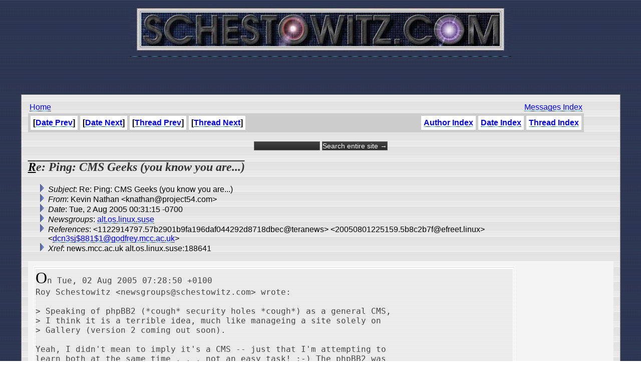

--- FILE ---
content_type: text/html
request_url: http://www.schestowitz.com/UseNet/2005/August_2005_1/msg00033.html
body_size: 2429
content:
<!-- MHonArc v2.6.10 -->
<!--X-Subject: Re: Ping: CMS Geeks (you know you are...) -->
<!--X-From-R13: Yriva @nguna <xangunaNcebwrpg54.pbz> -->
<!--X-Date: Tue, 2 Aug 2005 00:31:15 &#45;0700 -->
<!--X-Message-Id: 20050802003115.4c623025@efreet.linux -->
<!--X-Content-Type: text/plain -->
<!--X-Reference: 1122914797.57b2901b9fa196daf044292d8718dbec@teranews -->
<!--X-Reference: 20050801225159.5b8c2b7f@efreet.linux -->
<!--X-Reference: dcn3sj$881$1@godfrey.mcc.ac.uk -->
<!--X-Head-End-->
<HTML>
<HEAD>
<link rel="stylesheet" href="/roy.css" type="text/css">
<link rel="stylesheet" href="/forms.css" type="text/css">
<link rel="alternate" type="application/rss+xml" title="schestowitz.com" href="/Weblog/wp-rss2.php">
<TITLE>Re: Ping: CMS Geeks (you know you are...)</TITLE>
<link REL="SHORTCUT ICON" href="/favicon.ico">
</HEAD>
<BODY background="/IMG/toppatt_clean.jpg" bottommargin="10" leftmargin="10" rightmargin="10" topmargin="0" marginheight="10" marginwidth="10">
<CENTER>
<A HREF="/index.htm" target=_top><IMG border="0" SRC="/IMG/sch_banner.jpg" title="Home"></A>
<BR>
<script type="text/javascript"><!--
google_ad_client = "pub-2479740519054892";
google_ad_width = 468;
google_ad_height = 60;
google_ad_format = "468x60_as";
google_ad_channel ="";
google_ad_type = "text_image";
google_page_url = document.location;
//--></script>
<script type="text/javascript"
  src="http://pagead2.googlesyndication.com/pagead/show_ads.js">
</script>

<BR><BR>
<TABLE WIDTH=95% FRAME=BORDER CELLPADDING=10 CELLSPACING=3 BACKGROUND="/IMG/scbg.gif">
<TD>

<table width=95%>
<td>
<A href="/index.htm" target=_top>Home</A> 
</td>
<td align=right>
<A href="../../index.htm">Messages Index</A> 
</td>
</table>

<!--X-Body-Begin-->
<!--X-User-Header-->
<!--X-User-Header-End-->
<!--X-TopPNI-->

<table border=0 cellpadding=0 cellspacing=0 bgcolor=#cccccc width=95%>
<tr>
<td align=left><table cellpadding=5 cellspacing=5 border=0 bgcolor=#cccccc><tr><th bgcolor=#ffffff>[<a href="msg00035.html">Date Prev</a>]</th><th bgcolor=#ffffff>[<a href="msg00034.html">Date Next</a>]</th><th bgcolor=#ffffff>[<a href="msg00029.html">Thread Prev</a>]</th><th bgcolor=#ffffff>[<a href="msg00047.html">Thread Next</a>]</th></tr>
</table></td><td align=right><table cellpadding=5 cellspacing=5 border=0 bgcolor=#cccccc><tr><th bgcolor=#ffffff><a href="author.html">Author Index</a></th><th bgcolor=#ffffff><A HREF="index.html">Date Index</A></th><th bgcolor=#ffffff><A HREF="threads.html">Thread Index</A></th></tr></table></td>
</tr>
</table>
<br>
<form method="get" action="http://www.google.com/custom">
<div style="text-align: center; margin-bottom: 0px;">
	<input type="text" name="q" size="15" maxlength="255" value="">
	<input type="submit" name="sa" value="Search entire site &rarr;">
	<input type="hidden" name="sitesearch" value="schestowitz.com" />
	<input type="hidden" name="client" value="pub-2479740519054892">
	<input type="hidden" name="forid" value="1">
	<input type="hidden" name="ie" value="ISO-8859-1">
	<input type="hidden" name="oe" value="ISO-8859-1">

	<input type="hidden" name="cof" value="GALT:#999999;GL:1;DIV:#336699;VLC:999999;AH:center;BGC:FFFFFF;LBGC:999999;ALC:666666;LC:666666;T:000000;GFNT:333333;GIMP:333333;LH:50;LW:50;L:http://schestowitz.com/IMG/rslogo.jpg;S:http://schestowitz.com;FORID:1;">
	<input type="hidden" name="hl" value="en">
	</div>
</form>

<!--X-TopPNI-End-->
<!--X-MsgBody-->
<!--X-Subject-Header-Begin-->
<p><H2><b>Re: Ping: CMS Geeks (you know you are...)</b></H2></p>
<!--X-Subject-Header-End-->
<!--X-Head-of-Message-->
<ul>
<li><em>Subject</em>: Re: Ping: CMS Geeks (you know you are...)</li>
<li><em>From</em>: Kevin Nathan &lt;knathan@project54.com&gt;</li>
<li><em>Date</em>: Tue, 2 Aug 2005 00:31:15 -0700</li>
<li><em>Newsgroups</em>: <a href="news:alt.os.linux.suse">alt.os.linux.suse</a></li>
<li><em>References</em>: &lt;1122914797.57b2901b9fa196daf044292d8718dbec@teranews&gt;	&lt;20050801225159.5b8c2b7f@efreet.linux&gt;	&lt;<a href="msg00029.html">dcn3sj$881$1@godfrey.mcc.ac.uk</a>&gt;</li>
<li><em>Xref</em>: news.mcc.ac.uk alt.os.linux.suse:188641</li>
</ul>
<!--X-Head-of-Message-End-->
<!--X-Head-Body-Sep-Begin-->
<table border=0 cellpadding=5 cellspacing=5 bgcolor=#f4f4f4 width=100%>
<tr><td valign=top>
<!--X-Head-Body-Sep-End-->
<!--X-Body-of-Message-->
<pre>On Tue, 02 Aug 2005 07:28:50 +0100
Roy Schestowitz &lt;newsgroups@schestowitz.com&gt; wrote:

&gt; Speaking of phpBB2 (*cough* security holes *cough*) as a general CMS,
&gt; I think it is a terrible idea, much like manageing a site solely on
&gt; Gallery (version 2 coming out soon).

Yeah, I didn't mean to imply it's a CMS -- just that I'm attempting to
learn both at the same time . . . not an easy task! :-) The phpBB2 was
used for a forum for SWMBO and some of her soap-making friends, but to
add mods to it was a real PITA. 'Simple Machines Forum', OTOH, is
looking real good . . .


-- 
Kevin Nathan (Arizona, USA)  
Linux Potpourri and a.o.l.s. FAQ -- <a  href="http://www.project54.com/linux/">http://www.project54.com/linux/</a>

Open standards. Open source. Open minds. 
The command line is the front line.
Linux 2.6.8-24.16-default
 12:29am  up 29 days  9:19,  15 users,  load average: 0.47, 0.34, 0.19

</pre>
<!--X-Body-of-Message-End-->
<!--X-MsgBody-End-->
<!--X-Follow-Ups-->
</td>

<td valign=center>
<script type="text/javascript"><!--
google_ad_client = "pub-2479740519054892";
google_ad_width = 125;
google_ad_height = 125;
google_ad_format = "125x125_as";
google_ad_channel ="";
google_ad_type = "text_image";
google_page_url = document.location;
//--></script>
<script type="text/javascript"
  src="http://pagead2.googlesyndication.com/pagead/show_ads.js">
</script>
</td>

</tr>
</table>

<p></p>

<!--X-Follow-Ups-End-->
<!--X-References-->
<ul><li><strong>References</strong>:
<ul>
<li><strong><a name="00029" href="msg00029.html">Re: Ping: CMS Geeks (you know you are...)</a></strong>
<ul><li><em>From:</em> Roy Schestowitz &lt;newsgroups@schestowitz.com&gt;</li></ul></li>
</ul></li></ul>
<!--X-References-End-->
<!--X-BotPNI-->
<table border=0 cellpadding=0 cellspacing=0 bgcolor=#cccccc width=95%>
<tr>
<td align=left><table cellpadding=5 cellspacing=5 border=0 bgcolor=#cccccc><tr><th bgcolor=#ffffff>[<a href="msg00035.html">Date Prev</a>]</th><th bgcolor=#ffffff>[<a href="msg00034.html">Date Next</a>]</th><th bgcolor=#ffffff>[<a href="msg00029.html">Thread Prev</a>]</th><th bgcolor=#ffffff>[<a href="msg00047.html">Thread Next</a>]</th></tr>
</table></td><td align=right><table cellpadding=5 cellspacing=5 border=0 bgcolor=#cccccc><tr><th bgcolor=#ffffff><a href="author.html">Author Index</a></th><th bgcolor=#ffffff><A HREF="index.html">Date Index</A></th><th bgcolor=#ffffff><A HREF="threads.html">Thread Index</A></th></tr></table></td>
</tr>
</table>

<!--X-BotPNI-End-->
<!--X-User-Footer-->
<!--X-User-Footer-End-->
</body>
</html>


--- FILE ---
content_type: text/html; charset=utf-8
request_url: https://www.google.com/recaptcha/api2/aframe
body_size: 266
content:
<!DOCTYPE HTML><html><head><meta http-equiv="content-type" content="text/html; charset=UTF-8"></head><body><script nonce="yjeUVlaZKDYcKchYmEdsbQ">/** Anti-fraud and anti-abuse applications only. See google.com/recaptcha */ try{var clients={'sodar':'https://pagead2.googlesyndication.com/pagead/sodar?'};window.addEventListener("message",function(a){try{if(a.source===window.parent){var b=JSON.parse(a.data);var c=clients[b['id']];if(c){var d=document.createElement('img');d.src=c+b['params']+'&rc='+(localStorage.getItem("rc::a")?sessionStorage.getItem("rc::b"):"");window.document.body.appendChild(d);sessionStorage.setItem("rc::e",parseInt(sessionStorage.getItem("rc::e")||0)+1);localStorage.setItem("rc::h",'1768600377788');}}}catch(b){}});window.parent.postMessage("_grecaptcha_ready", "*");}catch(b){}</script></body></html>